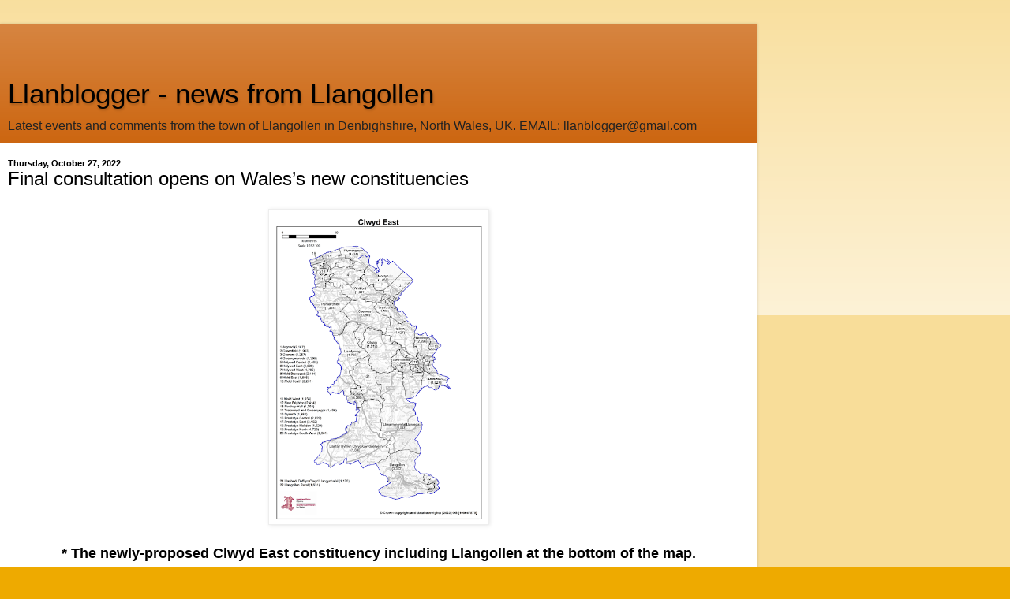

--- FILE ---
content_type: text/html; charset=UTF-8
request_url: https://llanblogger.blogspot.com/2022/10/final-consultation-opens-on-waless-new.html?m=1
body_size: 10210
content:
<!DOCTYPE html>
<html class='v2' dir='ltr' lang='en'>
<head>
<link href='https://www.blogger.com/static/v1/widgets/3772415480-widget_css_mobile_2_bundle.css' rel='stylesheet' type='text/css'/>
<meta content='width=device-width,initial-scale=1.0,minimum-scale=1.0,maximum-scale=1.0' name='viewport'/>
<meta content='text/html; charset=UTF-8' http-equiv='Content-Type'/>
<meta content='blogger' name='generator'/>
<link href='https://llanblogger.blogspot.com/favicon.ico' rel='icon' type='image/x-icon'/>
<link href='https://llanblogger.blogspot.com/2022/10/final-consultation-opens-on-waless-new.html' rel='canonical'/>
<link rel="alternate" type="application/atom+xml" title="Llanblogger - news from Llangollen - Atom" href="https://llanblogger.blogspot.com/feeds/posts/default" />
<link rel="alternate" type="application/rss+xml" title="Llanblogger - news from Llangollen - RSS" href="https://llanblogger.blogspot.com/feeds/posts/default?alt=rss" />
<link rel="service.post" type="application/atom+xml" title="Llanblogger - news from Llangollen - Atom" href="https://www.blogger.com/feeds/7125418539113091547/posts/default" />

<link rel="alternate" type="application/atom+xml" title="Llanblogger - news from Llangollen - Atom" href="https://llanblogger.blogspot.com/feeds/1572392495034216841/comments/default" />
<!--Can't find substitution for tag [blog.ieCssRetrofitLinks]-->
<link href='https://blogger.googleusercontent.com/img/b/R29vZ2xl/AVvXsEhrzWhojV1OnAC6m-dOa0uSIA4Qaqs0obMZx352xxPJt2voKjlO5R4I40qhFXWBb_xO-51ALqBP3IMr-h9_5PjoN0FjFY0JFSw8oumuEh0SfD9eQWHuOdgAM1lhKYfjbu7HPpbv_eXiHjjxRGUXoSrO39Qnf7jUJFMjOaMx1O5UagoSTfPuLtkGikeQnQ/w446-h640/Screenshot%20(296).png' rel='image_src'/>
<meta content='https://llanblogger.blogspot.com/2022/10/final-consultation-opens-on-waless-new.html' property='og:url'/>
<meta content='Final consultation opens on Wales’s new constituencies' property='og:title'/>
<meta content='Llangollen news blog' property='og:description'/>
<meta content='https://blogger.googleusercontent.com/img/b/R29vZ2xl/AVvXsEhrzWhojV1OnAC6m-dOa0uSIA4Qaqs0obMZx352xxPJt2voKjlO5R4I40qhFXWBb_xO-51ALqBP3IMr-h9_5PjoN0FjFY0JFSw8oumuEh0SfD9eQWHuOdgAM1lhKYfjbu7HPpbv_eXiHjjxRGUXoSrO39Qnf7jUJFMjOaMx1O5UagoSTfPuLtkGikeQnQ/w1200-h630-p-k-no-nu/Screenshot%20(296).png' property='og:image'/>
<title>Llanblogger - news from Llangollen: Final consultation opens on Wales&#8217;s new constituencies</title>
<style id='page-skin-1' type='text/css'><!--
/*
-----------------------------------------------
Blogger Template Style
Name:     Simple
Designer: Blogger
URL:      www.blogger.com
----------------------------------------------- */
/* Content
----------------------------------------------- */
body {
font: normal normal 12px Arial, Tahoma, Helvetica, FreeSans, sans-serif;
color: #000000;
background: #eeaa00 none repeat scroll top left;
padding: 0 10px 10px 10px;
}
html body .region-inner {
min-width: 0;
max-width: 100%;
width: auto;
}
h2 {
font-size: 22px;
}
a:link {
text-decoration:none;
color: #cc6611;
}
a:visited {
text-decoration:none;
color: #888888;
}
a:hover {
text-decoration:underline;
color: #ff9900;
}
.body-fauxcolumn-outer .fauxcolumn-inner {
background: transparent url(https://resources.blogblog.com/blogblog/data/1kt/simple/body_gradient_tile_light.png) repeat scroll top left;
_background-image: none;
}
.body-fauxcolumn-outer .cap-top {
position: absolute;
z-index: 1;
height: 400px;
width: 100%;
}
.body-fauxcolumn-outer .cap-top .cap-left {
width: 100%;
background: transparent url(https://resources.blogblog.com/blogblog/data/1kt/simple/gradients_light.png) repeat-x scroll top left;
_background-image: none;
}
.content-outer {
-moz-box-shadow: 0 0 10px rgba(0, 0, 0, .15);
-webkit-box-shadow: 0 0 5px rgba(0, 0, 0, .15);
-goog-ms-box-shadow: 0 0 10px #333333;
box-shadow: 0 0 10px rgba(0, 0, 0, .15);
margin-bottom: 1px;
}
.content-inner {
padding: 10px 10px;
}
.content-inner {
background-color: #ffffff;
}
/* Header
----------------------------------------------- */
.header-outer {
background: #cc6611 url(https://resources.blogblog.com/blogblog/data/1kt/simple/gradients_light.png) repeat-x scroll 0 -400px;
_background-image: none;
}
.Header h1 {
font: normal normal 60px Arial, Tahoma, Helvetica, FreeSans, sans-serif;
color: #000000;
text-shadow: 1px 2px 3px rgba(0, 0, 0, .2);
}
.Header h1 a {
color: #000000;
}
.Header .description {
font-size: 140%;
color: #222222;
}
.header-inner .Header .titlewrapper {
padding: 22px 30px;
}
.header-inner .Header .descriptionwrapper {
padding: 0 30px;
}
/* Tabs
----------------------------------------------- */
.tabs-inner .section:first-child {
border-top: 0 solid #dddddd;
}
.tabs-inner .section:first-child ul {
margin-top: -0;
border-top: 0 solid #dddddd;
border-left: 0 solid #dddddd;
border-right: 0 solid #dddddd;
}
.tabs-inner .widget ul {
background: #f5f5f5 url(https://resources.blogblog.com/blogblog/data/1kt/simple/gradients_light.png) repeat-x scroll 0 -800px;
_background-image: none;
border-bottom: 1px solid #dddddd;
margin-top: 0;
margin-left: -30px;
margin-right: -30px;
}
.tabs-inner .widget li a {
display: inline-block;
padding: .6em 1em;
font: normal normal 14px Arial, Tahoma, Helvetica, FreeSans, sans-serif;
color: #999999;
border-left: 1px solid #ffffff;
border-right: 1px solid #dddddd;
}
.tabs-inner .widget li:first-child a {
border-left: none;
}
.tabs-inner .widget li.selected a, .tabs-inner .widget li a:hover {
color: #000000;
background-color: #eeeeee;
text-decoration: none;
}
/* Columns
----------------------------------------------- */
.main-outer {
border-top: 0 solid #eeeeee;
}
.fauxcolumn-left-outer .fauxcolumn-inner {
border-right: 1px solid #eeeeee;
}
.fauxcolumn-right-outer .fauxcolumn-inner {
border-left: 1px solid #eeeeee;
}
/* Headings
----------------------------------------------- */
div.widget > h2,
div.widget h2.title {
margin: 0 0 1em 0;
font: normal bold 11px Arial, Tahoma, Helvetica, FreeSans, sans-serif;
color: #000000;
}
/* Widgets
----------------------------------------------- */
.widget .zippy {
color: #999999;
text-shadow: 2px 2px 1px rgba(0, 0, 0, .1);
}
.widget .popular-posts ul {
list-style: none;
}
/* Posts
----------------------------------------------- */
h2.date-header {
font: normal bold 11px Arial, Tahoma, Helvetica, FreeSans, sans-serif;
}
.date-header span {
background-color: transparent;
color: #000000;
padding: inherit;
letter-spacing: inherit;
margin: inherit;
}
.main-inner {
padding-top: 30px;
padding-bottom: 30px;
}
.main-inner .column-center-inner {
padding: 0 15px;
}
.main-inner .column-center-inner .section {
margin: 0 15px;
}
.post {
margin: 0 0 25px 0;
}
h3.post-title, .comments h4 {
font: normal normal 22px Arial, Tahoma, Helvetica, FreeSans, sans-serif;
margin: .75em 0 0;
}
.post-body {
font-size: 110%;
line-height: 1.4;
position: relative;
}
.post-body img, .post-body .tr-caption-container, .Profile img, .Image img,
.BlogList .item-thumbnail img {
padding: 2px;
background: #ffffff;
border: 1px solid #eeeeee;
-moz-box-shadow: 1px 1px 5px rgba(0, 0, 0, .1);
-webkit-box-shadow: 1px 1px 5px rgba(0, 0, 0, .1);
box-shadow: 1px 1px 5px rgba(0, 0, 0, .1);
}
.post-body img, .post-body .tr-caption-container {
padding: 5px;
}
.post-body .tr-caption-container {
color: #000000;
}
.post-body .tr-caption-container img {
padding: 0;
background: transparent;
border: none;
-moz-box-shadow: 0 0 0 rgba(0, 0, 0, .1);
-webkit-box-shadow: 0 0 0 rgba(0, 0, 0, .1);
box-shadow: 0 0 0 rgba(0, 0, 0, .1);
}
.post-header {
margin: 0 0 1.5em;
line-height: 1.6;
font-size: 90%;
}
.post-footer {
margin: 20px -2px 0;
padding: 5px 10px;
color: #666666;
background-color: #f9f9f9;
border-bottom: 1px solid #eeeeee;
line-height: 1.6;
font-size: 90%;
}
#comments .comment-author {
padding-top: 1.5em;
border-top: 1px solid #eeeeee;
background-position: 0 1.5em;
}
#comments .comment-author:first-child {
padding-top: 0;
border-top: none;
}
.avatar-image-container {
margin: .2em 0 0;
}
#comments .avatar-image-container img {
border: 1px solid #eeeeee;
}
/* Comments
----------------------------------------------- */
.comments .comments-content .icon.blog-author {
background-repeat: no-repeat;
background-image: url([data-uri]);
}
.comments .comments-content .loadmore a {
border-top: 1px solid #999999;
border-bottom: 1px solid #999999;
}
.comments .comment-thread.inline-thread {
background-color: #f9f9f9;
}
.comments .continue {
border-top: 2px solid #999999;
}
/* Accents
---------------------------------------------- */
.section-columns td.columns-cell {
border-left: 1px solid #eeeeee;
}
.blog-pager {
background: transparent none no-repeat scroll top center;
}
.blog-pager-older-link, .home-link,
.blog-pager-newer-link {
background-color: #ffffff;
padding: 5px;
}
.footer-outer {
border-top: 0 dashed #bbbbbb;
}
/* Mobile
----------------------------------------------- */
body.mobile  {
background-size: auto;
}
.mobile .body-fauxcolumn-outer {
background: transparent none repeat scroll top left;
}
.mobile .body-fauxcolumn-outer .cap-top {
background-size: 100% auto;
}
.mobile .content-outer {
-webkit-box-shadow: 0 0 3px rgba(0, 0, 0, .15);
box-shadow: 0 0 3px rgba(0, 0, 0, .15);
}
.mobile .tabs-inner .widget ul {
margin-left: 0;
margin-right: 0;
}
.mobile .post {
margin: 0;
}
.mobile .main-inner .column-center-inner .section {
margin: 0;
}
.mobile .date-header span {
padding: 0.1em 10px;
margin: 0 -10px;
}
.mobile h3.post-title {
margin: 0;
}
.mobile .blog-pager {
background: transparent none no-repeat scroll top center;
}
.mobile .footer-outer {
border-top: none;
}
.mobile .main-inner, .mobile .footer-inner {
background-color: #ffffff;
}
.mobile-index-contents {
color: #000000;
}
.mobile-link-button {
background-color: #cc6611;
}
.mobile-link-button a:link, .mobile-link-button a:visited {
color: #ffffff;
}
.mobile .tabs-inner .section:first-child {
border-top: none;
}
.mobile .tabs-inner .PageList .widget-content {
background-color: #eeeeee;
color: #000000;
border-top: 1px solid #dddddd;
border-bottom: 1px solid #dddddd;
}
.mobile .tabs-inner .PageList .widget-content .pagelist-arrow {
border-left: 1px solid #dddddd;
}

--></style>
<style id='template-skin-1' type='text/css'><!--
body {
min-width: 960px;
}
.content-outer, .content-fauxcolumn-outer, .region-inner {
min-width: 960px;
max-width: 960px;
_width: 960px;
}
.main-inner .columns {
padding-left: 0;
padding-right: 0;
}
.main-inner .fauxcolumn-center-outer {
left: 0;
right: 0;
/* IE6 does not respect left and right together */
_width: expression(this.parentNode.offsetWidth -
parseInt("0") -
parseInt("0") + 'px');
}
.main-inner .fauxcolumn-left-outer {
width: 0;
}
.main-inner .fauxcolumn-right-outer {
width: 0;
}
.main-inner .column-left-outer {
width: 0;
right: 100%;
margin-left: -0;
}
.main-inner .column-right-outer {
width: 0;
margin-right: -0;
}
#layout {
min-width: 0;
}
#layout .content-outer {
min-width: 0;
width: 800px;
}
#layout .region-inner {
min-width: 0;
width: auto;
}
body#layout div.add_widget {
padding: 8px;
}
body#layout div.add_widget a {
margin-left: 32px;
}
--></style>
<link href='https://www.blogger.com/dyn-css/authorization.css?targetBlogID=7125418539113091547&amp;zx=b0570aed-d5de-4c05-ab56-6c7c59c51303' media='none' onload='if(media!=&#39;all&#39;)media=&#39;all&#39;' rel='stylesheet'/><noscript><link href='https://www.blogger.com/dyn-css/authorization.css?targetBlogID=7125418539113091547&amp;zx=b0570aed-d5de-4c05-ab56-6c7c59c51303' rel='stylesheet'/></noscript>
<meta name='google-adsense-platform-account' content='ca-host-pub-1556223355139109'/>
<meta name='google-adsense-platform-domain' content='blogspot.com'/>

<!-- data-ad-client=ca-pub-7488453417935855 -->

</head>
<body class='loading mobile variant-bold'>
<div class='navbar section' id='navbar' name='Navbar'><div class='widget Navbar' data-version='1' id='Navbar1'><script type="text/javascript">
    function setAttributeOnload(object, attribute, val) {
      if(window.addEventListener) {
        window.addEventListener('load',
          function(){ object[attribute] = val; }, false);
      } else {
        window.attachEvent('onload', function(){ object[attribute] = val; });
      }
    }
  </script>
<script type="text/javascript">
(function() {
var script = document.createElement('script');
script.type = 'text/javascript';
script.src = '//pagead2.googlesyndication.com/pagead/js/google_top_exp.js';
var head = document.getElementsByTagName('head')[0];
if (head) {
head.appendChild(script);
}})();
</script>
</div></div>
<div class='body-fauxcolumns'>
<div class='fauxcolumn-outer body-fauxcolumn-outer'>
<div class='cap-top'>
<div class='cap-left'></div>
<div class='cap-right'></div>
</div>
<div class='fauxborder-left'>
<div class='fauxborder-right'></div>
<div class='fauxcolumn-inner'>
</div>
</div>
<div class='cap-bottom'>
<div class='cap-left'></div>
<div class='cap-right'></div>
</div>
</div>
</div>
<div class='content'>
<div class='content-fauxcolumns'>
<div class='fauxcolumn-outer content-fauxcolumn-outer'>
<div class='cap-top'>
<div class='cap-left'></div>
<div class='cap-right'></div>
</div>
<div class='fauxborder-left'>
<div class='fauxborder-right'></div>
<div class='fauxcolumn-inner'>
</div>
</div>
<div class='cap-bottom'>
<div class='cap-left'></div>
<div class='cap-right'></div>
</div>
</div>
</div>
<div class='content-outer'>
<div class='content-cap-top cap-top'>
<div class='cap-left'></div>
<div class='cap-right'></div>
</div>
<div class='fauxborder-left content-fauxborder-left'>
<div class='fauxborder-right content-fauxborder-right'></div>
<div class='content-inner'>
<header>
<div class='header-outer'>
<div class='header-cap-top cap-top'>
<div class='cap-left'></div>
<div class='cap-right'></div>
</div>
<div class='fauxborder-left header-fauxborder-left'>
<div class='fauxborder-right header-fauxborder-right'></div>
<div class='region-inner header-inner'>
<div class='header section' id='header' name='Header'><div class='widget AdSense' data-version='1' id='AdSenseMobileHEADER'>
<div class='widget-content'>
<script type="text/javascript"><!--
google_ad_client = "ca-pub-7488453417935855";
google_ad_format="320X50_mb";
google_ad_type="text_image";
google_ad_width=320;
google_ad_height=50;
google_ad_host = "ca-host-pub-1556223355139109";
google_ad_host_channel = "L0001";
/* llanblogger_sidebar-right-1_AdSense8_160x600_as */



//-->
</script>
<script type="text/javascript"
src="//pagead2.googlesyndication.com/pagead/show_ads.js">
</script>
<div class='clear'></div>
</div>
</div><div class='widget Header' data-version='1' id='Header1'>
<div id='header-inner'>
<div class='titlewrapper' style='background: transparent'>
<h1 class='title' style='background: transparent; border-width: 0px'>
<a href='https://llanblogger.blogspot.com/?m=1'>
Llanblogger - news from Llangollen
</a>
</h1>
</div>
<div class='descriptionwrapper'>
<p class='description'><span>Latest events and comments from the town of Llangollen in Denbighshire, North Wales, UK.

EMAIL: llanblogger@gmail.com</span></p>
</div>
</div>
</div></div>
</div>
</div>
<div class='header-cap-bottom cap-bottom'>
<div class='cap-left'></div>
<div class='cap-right'></div>
</div>
</div>
</header>
<div class='tabs-outer'>
<div class='tabs-cap-top cap-top'>
<div class='cap-left'></div>
<div class='cap-right'></div>
</div>
<div class='fauxborder-left tabs-fauxborder-left'>
<div class='fauxborder-right tabs-fauxborder-right'></div>
<div class='region-inner tabs-inner'>
<div class='tabs no-items section' id='crosscol' name='Cross-Column'></div>
<div class='tabs no-items section' id='crosscol-overflow' name='Cross-Column 2'></div>
</div>
</div>
<div class='tabs-cap-bottom cap-bottom'>
<div class='cap-left'></div>
<div class='cap-right'></div>
</div>
</div>
<div class='main-outer'>
<div class='main-cap-top cap-top'>
<div class='cap-left'></div>
<div class='cap-right'></div>
</div>
<div class='fauxborder-left main-fauxborder-left'>
<div class='fauxborder-right main-fauxborder-right'></div>
<div class='region-inner main-inner'>
<div class='columns fauxcolumns'>
<div class='fauxcolumn-outer fauxcolumn-center-outer'>
<div class='cap-top'>
<div class='cap-left'></div>
<div class='cap-right'></div>
</div>
<div class='fauxborder-left'>
<div class='fauxborder-right'></div>
<div class='fauxcolumn-inner'>
</div>
</div>
<div class='cap-bottom'>
<div class='cap-left'></div>
<div class='cap-right'></div>
</div>
</div>
<div class='fauxcolumn-outer fauxcolumn-left-outer'>
<div class='cap-top'>
<div class='cap-left'></div>
<div class='cap-right'></div>
</div>
<div class='fauxborder-left'>
<div class='fauxborder-right'></div>
<div class='fauxcolumn-inner'>
</div>
</div>
<div class='cap-bottom'>
<div class='cap-left'></div>
<div class='cap-right'></div>
</div>
</div>
<div class='fauxcolumn-outer fauxcolumn-right-outer'>
<div class='cap-top'>
<div class='cap-left'></div>
<div class='cap-right'></div>
</div>
<div class='fauxborder-left'>
<div class='fauxborder-right'></div>
<div class='fauxcolumn-inner'>
</div>
</div>
<div class='cap-bottom'>
<div class='cap-left'></div>
<div class='cap-right'></div>
</div>
</div>
<!-- corrects IE6 width calculation -->
<div class='columns-inner'>
<div class='column-center-outer'>
<div class='column-center-inner'>
<div class='main section' id='main' name='Main'><div class='widget Blog' data-version='1' id='Blog1'>
<div class='blog-posts hfeed'>
<div class='date-outer'>
<h2 class='date-header'><span>Thursday, October 27, 2022</span></h2>
<div class='date-posts'>
<div class='post-outer'>
<div class='post hentry uncustomized-post-template' itemscope='itemscope' itemtype='http://schema.org/BlogPosting'>
<meta content='https://blogger.googleusercontent.com/img/b/R29vZ2xl/AVvXsEhrzWhojV1OnAC6m-dOa0uSIA4Qaqs0obMZx352xxPJt2voKjlO5R4I40qhFXWBb_xO-51ALqBP3IMr-h9_5PjoN0FjFY0JFSw8oumuEh0SfD9eQWHuOdgAM1lhKYfjbu7HPpbv_eXiHjjxRGUXoSrO39Qnf7jUJFMjOaMx1O5UagoSTfPuLtkGikeQnQ/s72-w446-c-h640/Screenshot%20(296).png' itemprop='image_url'/>
<meta content='7125418539113091547' itemprop='blogId'/>
<meta content='1572392495034216841' itemprop='postId'/>
<a name='1572392495034216841'></a>
<h3 class='post-title entry-title' itemprop='name'>
Final consultation opens on Wales&#8217;s new constituencies
</h3>
<div class='post-header'>
<div class='post-header-line-1'></div>
</div>
<div class='post-body entry-content' id='post-body-1572392495034216841' itemprop='articleBody'>
<p><span face="Arial, &quot;sans-serif&quot;" style="background-color: white;"></span></p><div class="separator" style="clear: both; text-align: center;"><a href="https://blogger.googleusercontent.com/img/b/R29vZ2xl/AVvXsEhrzWhojV1OnAC6m-dOa0uSIA4Qaqs0obMZx352xxPJt2voKjlO5R4I40qhFXWBb_xO-51ALqBP3IMr-h9_5PjoN0FjFY0JFSw8oumuEh0SfD9eQWHuOdgAM1lhKYfjbu7HPpbv_eXiHjjxRGUXoSrO39Qnf7jUJFMjOaMx1O5UagoSTfPuLtkGikeQnQ/s959/Screenshot%20(296).png" style="margin-left: 1em; margin-right: 1em;"><img border="0" data-original-height="959" data-original-width="667" height="401" src="https://blogger.googleusercontent.com/img/b/R29vZ2xl/AVvXsEhrzWhojV1OnAC6m-dOa0uSIA4Qaqs0obMZx352xxPJt2voKjlO5R4I40qhFXWBb_xO-51ALqBP3IMr-h9_5PjoN0FjFY0JFSw8oumuEh0SfD9eQWHuOdgAM1lhKYfjbu7HPpbv_eXiHjjxRGUXoSrO39Qnf7jUJFMjOaMx1O5UagoSTfPuLtkGikeQnQ/w446-h640/Screenshot%20(296).png" width="280" /></a></div><br /><div style="text-align: center;"><b style="font-size: large;"><span style="font-family: arial;">* The newly-proposed Clwyd East constituency including Llangollen at the bottom of the map.</span></b></div><div style="text-align: center;"><b style="font-size: large;"><br /></b></div><div style="text-align: center;"><div class="separator" style="clear: both; text-align: center;"><a href="https://blogger.googleusercontent.com/img/b/R29vZ2xl/AVvXsEhFc2jyMnLEtfDRFZwWntZtTiYYPbKyah2pgw2IApSPssc9DF7e_xQlRQy6seqPdpGPBEVlhKZLsCYLv5Rw3_OYWEagMgRlOAJeXV8yFKU7NJLVdSIjrlSKOshNVg3XmJ2gSNjAUGGUfj5ML_UK18GaLXy0N9elM7PAFAe5bcLlxH4rC7Y5x1d_pp6LeA/s1299/Screenshot%20(297).png" style="margin-left: 1em; margin-right: 1em;"><img border="0" data-original-height="951" data-original-width="1299" height="204" src="https://blogger.googleusercontent.com/img/b/R29vZ2xl/AVvXsEhFc2jyMnLEtfDRFZwWntZtTiYYPbKyah2pgw2IApSPssc9DF7e_xQlRQy6seqPdpGPBEVlhKZLsCYLv5Rw3_OYWEagMgRlOAJeXV8yFKU7NJLVdSIjrlSKOshNVg3XmJ2gSNjAUGGUfj5ML_UK18GaLXy0N9elM7PAFAe5bcLlxH4rC7Y5x1d_pp6LeA/w640-h468/Screenshot%20(297).png" width="280" /></a></div><br /><b style="font-size: large;"><span style="font-family: arial;">* The new constituency map of north and mid Wales.&nbsp;</span></b></div><div style="text-align: center;"><b style="font-size: large;"><span style="font-family: arial;">Clwyd East is at number 14.&nbsp;</span></b></div><p></p><p><span face="Arial, &quot;sans-serif&quot;" style="background-color: white;"><span style="font-family: arial; font-size: medium;">The Boundary Commission for Wales has published its revised proposals
for re-shaping the map of Welsh Parliamentary constituencies which will come
into force at the next general election.</span></span></p>

<p class="MsoNormal" style="background: white; line-height: normal; margin-bottom: 7.5pt;"><span face="Arial, &quot;sans-serif&quot;" style="color: black;"><span style="font-family: arial; font-size: medium;">As well as publishing its proposals, the commission has opened a consultation
period, closing on November 15, during which the public can share their views
on the proposed constituencies.<o:p></o:p></span></span></p>

<p class="MsoNormal" style="background: white; line-height: normal; margin-bottom: 7.5pt;"><span face="Arial, &quot;sans-serif&quot;" style="color: black;"><span style="font-family: arial; font-size: medium;">Under rules set out in the Parliamentary Constituencies Act 1986 (as
amended) each constituency proposed by the Boundary Commission for Wales must
contain between 69,724 and 77,062 electors.<o:p></o:p></span></span></p>

<p class="MsoNormal" style="background: white; line-height: normal; margin-bottom: 7.5pt;"><span face="Arial, &quot;sans-serif&quot;" style="color: black;"><span style="font-family: arial; font-size: medium;">The Revised Proposals see changes to the majority of constituencies
initially proposed by the Commission in September 2021, and changes are
proposed to every existing constituency.<o:p></o:p></span></span></p>

<p class="MsoNormal" style="background: white; line-height: normal; margin-bottom: 7.5pt;"><span face="Arial, &quot;sans-serif&quot;" style="color: black;"><span style="font-family: arial; font-size: medium;">That includes Clwyd South which currently includes Llangollen.<o:p></o:p></span></span></p>

<p class="MsoNormal" style="background: white; line-height: normal; margin-bottom: 7.5pt;"><span face="Arial, &quot;sans-serif&quot;" style="color: black;"><span style="font-family: arial; font-size: medium;">Under the commission&#8217;s proposals the town will form part of a new Clwyd
East constituency of 76,395 electors compared to Clwyd South&#8217;s 77,062.<o:p></o:p></span></span></p>

<p class="MsoNormal" style="background: white; line-height: normal; margin-bottom: 7.5pt;"><span face="Arial, &quot;sans-serif&quot;" style="color: black;"><span style="font-family: arial; font-size: medium;">This new constituency also includes areas such as Ruthin immediately to
the north of Llangollen, Llanarmon-lal/Llandegla to the immediate north as well
as parts of Flintshire such as Leeswood, Northop, Mostyn, Caerwys and
Ffynongrow up towards the coast, Mold and Prestatyn .<o:p></o:p></span></span></p>

<p class="MsoNormal" style="background: white; line-height: normal; margin-bottom: 7.5pt;"><span face="Arial, &quot;sans-serif&quot;" style="color: black;"><span style="font-family: arial; font-size: medium;">The proposals mean that areas not far from Llangollen, such as Corwen
and Glyn Ceiriog, will be included in a separate new constituency called
Montgomeryshire/Glyndwr. It was also include Rhos, Cefn, Acrefair and
Johnstown.<o:p></o:p></span></span></p>

<p class="MsoNormal" style="background: white; line-height: normal; margin-bottom: 7.5pt;"><span face="Arial, &quot;sans-serif&quot;" style="color: black;"><span style="font-family: arial; font-size: medium;">The boundary review began in January 2021 and the commission is required
to submit its full recommendations to Parliament on July 1, 2013. <o:p></o:p></span></span></p>

<p class="MsoNormal" style="background: white; line-height: normal; margin-bottom: 7.5pt;"><span face="Arial, &quot;sans-serif&quot;" style="color: black;"><span style="font-family: arial; font-size: medium;">The proposals were created following two separate consultations and five
Public Hearings since the commission&#8217;s initial proposals were published.<o:p></o:p></span></span></p>

<p class="MsoNormal" style="background: white; line-height: normal; margin-bottom: 7.5pt;"><span face="Arial, &quot;sans-serif&quot;" style="color: black;"><span style="font-family: arial; font-size: medium;">The commission says it considered several factors in developing its
proposals, as well as the statutory range of electors.<o:p></o:p></span></span></p>

<p class="MsoNormal" style="background: white; line-height: normal; margin-bottom: 7.5pt;"><span face="Arial, &quot;sans-serif&quot;" style="color: black;"><span style="font-family: arial; font-size: medium;">Geography (such as lakes, rivers, and mountains) was an important
consideration, as was current boundaries such as local authority and ward
boundaries. The commission also considered local ties, such as shared history
and culture as it developed its initial proposals.<o:p></o:p></span></span></p>

<p class="MsoNormal" style="background: white; line-height: normal; margin-bottom: 7.5pt;"><span face="Arial, &quot;sans-serif&quot;" style="color: black;"><span style="font-family: arial; font-size: medium;">The commission is now inviting comments on its proposals as it launches
its final four-week consultation period. Members of the public are encouraged
to send in their views, whether they support or oppose the proposals.<o:p></o:p></span></span></p>

<p class="MsoNormal" style="background: white; line-height: normal; margin-bottom: 7.5pt;"><span face="Arial, &quot;sans-serif&quot;" style="color: black;"><span style="font-family: arial; font-size: medium;">The commission has however stated that it has no power to set the number
of MPs, which was decided by Parliament, and will not be able to consider
arguments around the number of constituencies in Wales.<o:p></o:p></span></span></p>

<p class="MsoNormal" style="background: white; line-height: normal; margin-bottom: 7.5pt;"><span face="Arial, &quot;sans-serif&quot;" style="color: black;"><span style="font-family: arial; font-size: medium;">An online consultation portal at bcw-reviews.org.uk features the
proposals in full, and members of the public can submit their views directly
through the portal.<o:p></o:p></span></span></p>

<p class="MsoNormal" style="background: white; line-height: normal; margin-bottom: 7.5pt;"><span face="Arial, &quot;sans-serif&quot;" style="color: black;"><span style="font-family: arial; font-size: medium;">Deputy Chair of the Commission Mrs Justice Jefford DBE said: &#8220;The
Commission received 1,367 written and 81 oral representations on the initial
proposals.<o:p></o:p></span></span></p>

<p class="MsoNormal" style="background: white; line-height: normal; margin-bottom: 7.5pt;"><span face="Arial, &quot;sans-serif&quot;" style="color: black;"><span style="font-family: arial; font-size: medium;">&#8220;Public hearings were held across Wales to enable members of the public
to express their views on the initial proposals and to suggest how they could
be amended and improved.<o:p></o:p></span></span></p>

<p class="MsoNormal" style="background: white; line-height: normal; margin-bottom: 7.5pt;"><span face="Arial, &quot;sans-serif&quot;" style="color: black;"><span style="font-family: arial; font-size: medium;">&#8220;The commission is extremely grateful to all those who took the time to
contribute.<o:p></o:p></span></span></p>

<p class="MsoNormal" style="background: white; line-height: normal; margin-bottom: 7.5pt;"><span face="Arial, &quot;sans-serif&quot;" style="color: black;"><span style="font-family: arial; font-size: medium;">&#8220;As a result, the commission has revised the initial proposals. It has
proposed changes, often significant changes, to 22 of the 32 proposed
constituencies.<o:p></o:p></span></span></p>

<p class="MsoNormal" style="background: white; line-height: normal; margin-bottom: 7.5pt;"><span face="Arial, &quot;sans-serif&quot;" style="color: black;"><span style="font-family: arial; font-size: medium;">&#8220;It has also proposed different names for nine of the constituencies.
There is now an opportunity to make representations on these revised proposals
before the Commission makes its final report on proposed Parliamentary
constituencies in Wales.&#8221;<o:p></o:p></span></span></p>

<p class="MsoNormal" style="background: white; line-height: normal; margin-bottom: 7.5pt;"><span face="Arial, &quot;sans-serif&quot;" style="color: black;"><span style="font-family: arial; font-size: medium;">Following the consultation period, the commission will assess the
representations received and submit its final recommendations to Parliament in
July 2023.<o:p></o:p></span></span></p>

<p class="MsoNormal" style="background: white; line-height: normal; margin-bottom: 7.5pt;"><span face="Arial, &quot;sans-serif&quot;" style="color: black;"><span style="font-family: arial; font-size: medium;">The final recommendations will come into effect automatically at the
next scheduled General Election.<o:p></o:p></span></span></p>

<p class="MsoNormal" style="background: white; line-height: normal; margin-bottom: 7.5pt;"><span style="font-size: medium;"><span style="font-family: arial;"><span face="Arial, &quot;sans-serif&quot;" style="color: black;">* People can take part in the consultation by emailing&nbsp;</span><b><span face="Arial, &quot;sans-serif&quot;" style="color: black;"><a href="mailto:bcw@boundaries.wales">bcw@boundaries.wales</a></span></b></span><span face="Arial, &quot;sans-serif&quot;" style="color: black;"><span style="font-family: arial;"><a href="mailto:bcw@boundaries.wales">&nbsp;</a>or writing to
The Commission in the post at Boundary Commission for Wales, Hastings House,
Cardiff, CF24 0BL.</span><br /></span></span></p>
<div style='clear: both;'></div>
</div>
<div class='post-footer'>
<div class='post-footer-line post-footer-line-1'>
<span class='post-author vcard'>
<span class='fn' itemprop='author' itemscope='itemscope' itemtype='http://schema.org/Person'>
<meta content='https://www.blogger.com/profile/13127644053530550156' itemprop='url'/>
<a href='https://www.blogger.com/profile/13127644053530550156' rel='author' title='author profile'>
<span itemprop='name'>llanblogger</span>
</a>
</span>
</span>
<span class='post-timestamp'>
at
<meta content='https://llanblogger.blogspot.com/2022/10/final-consultation-opens-on-waless-new.html' itemprop='url'/>
<a class='timestamp-link' href='https://llanblogger.blogspot.com/2022/10/final-consultation-opens-on-waless-new.html?m=1' rel='bookmark' title='permanent link'><abbr class='published' itemprop='datePublished' title='2022-10-27T06:42:00+01:00'>6:42&#8239;AM</abbr></a>
</span>
<span class='post-comment-link'>
</span>
</div>
<div class='post-footer-line post-footer-line-2'>
<div class='mobile-link-button goog-inline-block' id='mobile-share-button'>
<a href='javascript:void(0);'>Share</a>
</div>
</div>
</div>
</div>
<div class='comments' id='comments'>
<a name='comments'></a>
<h4>No comments:</h4>
<div id='Blog1_comments-block-wrapper'>
<dl class='avatar-comment-indent' id='comments-block'>
</dl>
</div>
<p class='comment-footer'>
<div class='comment-form'>
<a name='comment-form'></a>
<h4 id='comment-post-message'>
<a href='javascript:void(0)' id='Blog1_comment-editor-toggle-link'>Post a Comment</a></h4>
<p>
</p>
<a href='https://www.blogger.com/comment/frame/7125418539113091547?po=1572392495034216841&hl=en&saa=85391&origin=https://llanblogger.blogspot.com&m=1' id='comment-editor-src'></a>
<iframe allowtransparency='true' class='blogger-iframe-colorize blogger-comment-from-post' frameborder='0' height='410px' id='comment-editor' name='comment-editor' src='' style='display: none' width='100%'></iframe>
<script src='https://www.blogger.com/static/v1/jsbin/1345082660-comment_from_post_iframe.js' type='text/javascript'></script>
<script type='text/javascript'>
      BLOG_CMT_createIframe('https://www.blogger.com/rpc_relay.html');
    </script>
</div>
</p>
</div>
</div>
</div>
</div>
</div>
<div class='blog-pager' id='blog-pager'>
<div class='mobile-link-button' id='blog-pager-newer-link'>
<a class='blog-pager-newer-link' href='https://llanblogger.blogspot.com/2022/10/forester-is-up-there-with-best-off.html?m=1' id='Blog1_blog-pager-newer-link' title='Newer Post'>&lsaquo;</a>
</div>
<div class='mobile-link-button' id='blog-pager-older-link'>
<a class='blog-pager-older-link' href='https://llanblogger.blogspot.com/2022/10/free-school-meal-payments-available-for.html?m=1' id='Blog1_blog-pager-older-link' title='Older Post'>&rsaquo;</a>
</div>
<div class='mobile-link-button' id='blog-pager-home-link'>
<a class='home-link' href='https://llanblogger.blogspot.com/?m=1'>Home</a>
</div>
<div class='mobile-desktop-link'>
<a class='home-link' href='https://llanblogger.blogspot.com/2022/10/final-consultation-opens-on-waless-new.html?m=0'>View web version</a>
</div>
</div>
<div class='clear'></div>
</div></div>
</div>
</div>
<div class='column-left-outer'>
<div class='column-left-inner'>
<aside>
</aside>
</div>
</div>
<div class='column-right-outer'>
<div class='column-right-inner'>
<aside>
</aside>
</div>
</div>
</div>
<div style='clear: both'></div>
<!-- columns -->
</div>
<!-- main -->
</div>
</div>
<div class='main-cap-bottom cap-bottom'>
<div class='cap-left'></div>
<div class='cap-right'></div>
</div>
</div>
<footer>
<div class='footer-outer'>
<div class='footer-cap-top cap-top'>
<div class='cap-left'></div>
<div class='cap-right'></div>
</div>
<div class='fauxborder-left footer-fauxborder-left'>
<div class='fauxborder-right footer-fauxborder-right'></div>
<div class='region-inner footer-inner'>
<div class='foot no-items section' id='footer-1'></div>
<!-- outside of the include in order to lock Attribution widget -->
<div class='foot section' id='footer-3' name='Footer'><div class='widget AdSense' data-version='1' id='AdSenseMobileFOOTER'>
<div class='widget-content'>
<script type="text/javascript"><!--
google_ad_client = "ca-pub-7488453417935855";
google_ad_format="300X250_mb";
google_ad_type="text_image";
google_ad_width=300;
google_ad_height=250;
google_ad_host = "ca-host-pub-1556223355139109";
google_ad_host_channel = "L0001";
/* llanblogger_sidebar-right-1_AdSense8_160x600_as */



//-->
</script>
<script type="text/javascript"
src="//pagead2.googlesyndication.com/pagead/show_ads.js">
</script>
<div class='clear'></div>
</div>
</div><div class='widget Profile' data-version='1' id='Profile1'>
<h2>About Me</h2>
<div class='widget-content'>
<dl class='profile-datablock'>
<dt class='profile-data'>
<a class='profile-name-link g-profile' href='https://www.blogger.com/profile/13127644053530550156' rel='author' style='background-image: url(//www.blogger.com/img/logo-16.png);'>
llanblogger
</a>
</dt>
</dl>
<a class='profile-link' href='https://www.blogger.com/profile/13127644053530550156' rel='author'>View my complete profile</a>
<div class='clear'></div>
</div>
</div><div class='widget Attribution' data-version='1' id='Attribution1'>
<div class='widget-content' style='text-align: center;'>
Powered by <a href='https://www.blogger.com' target='_blank'>Blogger</a>.
</div>
<div class='clear'></div>
</div></div>
</div>
</div>
<div class='footer-cap-bottom cap-bottom'>
<div class='cap-left'></div>
<div class='cap-right'></div>
</div>
</div>
</footer>
<!-- content -->
</div>
</div>
<div class='content-cap-bottom cap-bottom'>
<div class='cap-left'></div>
<div class='cap-right'></div>
</div>
</div>
</div>
<script type='text/javascript'>
    window.setTimeout(function() {
        document.body.className = document.body.className.replace('loading', '');
      }, 10);
  </script>

<script type="text/javascript" src="https://www.blogger.com/static/v1/widgets/3845888474-widgets.js"></script>
<script type='text/javascript'>
var BLOG_BASE_IMAGE_URL = 'https://resources.blogblog.com/img';var BLOG_LANG_DIR = 'ltr';window['__wavt'] = 'AOuZoY5bhK1YqnB7AxhwNhUuq-3ZBGkZRw:1768349623218';_WidgetManager._Init('//www.blogger.com/rearrange?blogID\x3d7125418539113091547','//llanblogger.blogspot.com/2022/10/final-consultation-opens-on-waless-new.html?m\x3d1','7125418539113091547');
_WidgetManager._SetDataContext([{'name': 'blog', 'data': {'blogId': '7125418539113091547', 'title': 'Llanblogger - news from Llangollen', 'url': 'https://llanblogger.blogspot.com/2022/10/final-consultation-opens-on-waless-new.html?m\x3d1', 'canonicalUrl': 'https://llanblogger.blogspot.com/2022/10/final-consultation-opens-on-waless-new.html', 'homepageUrl': 'https://llanblogger.blogspot.com/?m\x3d1', 'searchUrl': 'https://llanblogger.blogspot.com/search', 'canonicalHomepageUrl': 'https://llanblogger.blogspot.com/', 'blogspotFaviconUrl': 'https://llanblogger.blogspot.com/favicon.ico', 'bloggerUrl': 'https://www.blogger.com', 'hasCustomDomain': false, 'httpsEnabled': true, 'enabledCommentProfileImages': true, 'gPlusViewType': 'FILTERED_POSTMOD', 'adultContent': false, 'analyticsAccountNumber': '', 'encoding': 'UTF-8', 'locale': 'en', 'localeUnderscoreDelimited': 'en', 'languageDirection': 'ltr', 'isPrivate': false, 'isMobile': true, 'isMobileRequest': true, 'mobileClass': ' mobile', 'isPrivateBlog': false, 'isDynamicViewsAvailable': true, 'feedLinks': '\x3clink rel\x3d\x22alternate\x22 type\x3d\x22application/atom+xml\x22 title\x3d\x22Llanblogger - news from Llangollen - Atom\x22 href\x3d\x22https://llanblogger.blogspot.com/feeds/posts/default\x22 /\x3e\n\x3clink rel\x3d\x22alternate\x22 type\x3d\x22application/rss+xml\x22 title\x3d\x22Llanblogger - news from Llangollen - RSS\x22 href\x3d\x22https://llanblogger.blogspot.com/feeds/posts/default?alt\x3drss\x22 /\x3e\n\x3clink rel\x3d\x22service.post\x22 type\x3d\x22application/atom+xml\x22 title\x3d\x22Llanblogger - news from Llangollen - Atom\x22 href\x3d\x22https://www.blogger.com/feeds/7125418539113091547/posts/default\x22 /\x3e\n\n\x3clink rel\x3d\x22alternate\x22 type\x3d\x22application/atom+xml\x22 title\x3d\x22Llanblogger - news from Llangollen - Atom\x22 href\x3d\x22https://llanblogger.blogspot.com/feeds/1572392495034216841/comments/default\x22 /\x3e\n', 'meTag': '', 'adsenseClientId': 'ca-pub-7488453417935855', 'adsenseHostId': 'ca-host-pub-1556223355139109', 'adsenseHasAds': true, 'adsenseAutoAds': false, 'boqCommentIframeForm': true, 'loginRedirectParam': '', 'view': '', 'dynamicViewsCommentsSrc': '//www.blogblog.com/dynamicviews/4224c15c4e7c9321/js/comments.js', 'dynamicViewsScriptSrc': '//www.blogblog.com/dynamicviews/0986fae69b86b3aa', 'plusOneApiSrc': 'https://apis.google.com/js/platform.js', 'disableGComments': true, 'interstitialAccepted': false, 'sharing': {'platforms': [{'name': 'Get link', 'key': 'link', 'shareMessage': 'Get link', 'target': ''}, {'name': 'Facebook', 'key': 'facebook', 'shareMessage': 'Share to Facebook', 'target': 'facebook'}, {'name': 'BlogThis!', 'key': 'blogThis', 'shareMessage': 'BlogThis!', 'target': 'blog'}, {'name': 'X', 'key': 'twitter', 'shareMessage': 'Share to X', 'target': 'twitter'}, {'name': 'Pinterest', 'key': 'pinterest', 'shareMessage': 'Share to Pinterest', 'target': 'pinterest'}, {'name': 'Email', 'key': 'email', 'shareMessage': 'Email', 'target': 'email'}], 'disableGooglePlus': true, 'googlePlusShareButtonWidth': 0, 'googlePlusBootstrap': '\x3cscript type\x3d\x22text/javascript\x22\x3ewindow.___gcfg \x3d {\x27lang\x27: \x27en\x27};\x3c/script\x3e'}, 'hasCustomJumpLinkMessage': false, 'jumpLinkMessage': 'Read more', 'pageType': 'item', 'postId': '1572392495034216841', 'postImageThumbnailUrl': 'https://blogger.googleusercontent.com/img/b/R29vZ2xl/AVvXsEhrzWhojV1OnAC6m-dOa0uSIA4Qaqs0obMZx352xxPJt2voKjlO5R4I40qhFXWBb_xO-51ALqBP3IMr-h9_5PjoN0FjFY0JFSw8oumuEh0SfD9eQWHuOdgAM1lhKYfjbu7HPpbv_eXiHjjxRGUXoSrO39Qnf7jUJFMjOaMx1O5UagoSTfPuLtkGikeQnQ/s72-w446-c-h640/Screenshot%20(296).png', 'postImageUrl': 'https://blogger.googleusercontent.com/img/b/R29vZ2xl/AVvXsEhrzWhojV1OnAC6m-dOa0uSIA4Qaqs0obMZx352xxPJt2voKjlO5R4I40qhFXWBb_xO-51ALqBP3IMr-h9_5PjoN0FjFY0JFSw8oumuEh0SfD9eQWHuOdgAM1lhKYfjbu7HPpbv_eXiHjjxRGUXoSrO39Qnf7jUJFMjOaMx1O5UagoSTfPuLtkGikeQnQ/w446-h640/Screenshot%20(296).png', 'pageName': 'Final consultation opens on Wales\u2019s new constituencies', 'pageTitle': 'Llanblogger - news from Llangollen: Final consultation opens on Wales\u2019s new constituencies', 'metaDescription': ''}}, {'name': 'features', 'data': {}}, {'name': 'messages', 'data': {'edit': 'Edit', 'linkCopiedToClipboard': 'Link copied to clipboard!', 'ok': 'Ok', 'postLink': 'Post Link'}}, {'name': 'template', 'data': {'name': 'Simple', 'localizedName': 'Simple', 'isResponsive': false, 'isAlternateRendering': true, 'isCustom': false, 'variant': 'bold', 'variantId': 'bold'}}, {'name': 'view', 'data': {'classic': {'name': 'classic', 'url': '?view\x3dclassic'}, 'flipcard': {'name': 'flipcard', 'url': '?view\x3dflipcard'}, 'magazine': {'name': 'magazine', 'url': '?view\x3dmagazine'}, 'mosaic': {'name': 'mosaic', 'url': '?view\x3dmosaic'}, 'sidebar': {'name': 'sidebar', 'url': '?view\x3dsidebar'}, 'snapshot': {'name': 'snapshot', 'url': '?view\x3dsnapshot'}, 'timeslide': {'name': 'timeslide', 'url': '?view\x3dtimeslide'}, 'isMobile': true, 'title': 'Final consultation opens on Wales\u2019s new constituencies', 'description': 'Llangollen news blog', 'featuredImage': 'https://blogger.googleusercontent.com/img/b/R29vZ2xl/AVvXsEhrzWhojV1OnAC6m-dOa0uSIA4Qaqs0obMZx352xxPJt2voKjlO5R4I40qhFXWBb_xO-51ALqBP3IMr-h9_5PjoN0FjFY0JFSw8oumuEh0SfD9eQWHuOdgAM1lhKYfjbu7HPpbv_eXiHjjxRGUXoSrO39Qnf7jUJFMjOaMx1O5UagoSTfPuLtkGikeQnQ/w446-h640/Screenshot%20(296).png', 'url': 'https://llanblogger.blogspot.com/2022/10/final-consultation-opens-on-waless-new.html?m\x3d1', 'type': 'item', 'isSingleItem': true, 'isMultipleItems': false, 'isError': false, 'isPage': false, 'isPost': true, 'isHomepage': false, 'isArchive': false, 'isLabelSearch': false, 'postId': 1572392495034216841}}]);
_WidgetManager._RegisterWidget('_AdSenseView', new _WidgetInfo('AdSenseMobileHEADER', 'header', document.getElementById('AdSenseMobileHEADER'), {}, 'displayModeFull'));
_WidgetManager._RegisterWidget('_HeaderView', new _WidgetInfo('Header1', 'header', document.getElementById('Header1'), {}, 'displayModeFull'));
_WidgetManager._RegisterWidget('_BlogView', new _WidgetInfo('Blog1', 'main', document.getElementById('Blog1'), {'cmtInteractionsEnabled': false, 'mobile': true}, 'displayModeFull'));
_WidgetManager._RegisterWidget('_AdSenseView', new _WidgetInfo('AdSenseMobileFOOTER', 'footer-3', document.getElementById('AdSenseMobileFOOTER'), {}, 'displayModeFull'));
_WidgetManager._RegisterWidget('_ProfileView', new _WidgetInfo('Profile1', 'footer-3', document.getElementById('Profile1'), {}, 'displayModeFull'));
_WidgetManager._RegisterWidget('_AttributionView', new _WidgetInfo('Attribution1', 'footer-3', document.getElementById('Attribution1'), {}, 'displayModeFull'));
_WidgetManager._RegisterWidget('_NavbarView', new _WidgetInfo('Navbar1', 'navbar', document.getElementById('Navbar1'), {}, 'displayModeFull'));
</script>
</body>
</html>

--- FILE ---
content_type: text/html; charset=utf-8
request_url: https://www.google.com/recaptcha/api2/aframe
body_size: 267
content:
<!DOCTYPE HTML><html><head><meta http-equiv="content-type" content="text/html; charset=UTF-8"></head><body><script nonce="CooYfCCvEFJbsIVo8HakyA">/** Anti-fraud and anti-abuse applications only. See google.com/recaptcha */ try{var clients={'sodar':'https://pagead2.googlesyndication.com/pagead/sodar?'};window.addEventListener("message",function(a){try{if(a.source===window.parent){var b=JSON.parse(a.data);var c=clients[b['id']];if(c){var d=document.createElement('img');d.src=c+b['params']+'&rc='+(localStorage.getItem("rc::a")?sessionStorage.getItem("rc::b"):"");window.document.body.appendChild(d);sessionStorage.setItem("rc::e",parseInt(sessionStorage.getItem("rc::e")||0)+1);localStorage.setItem("rc::h",'1768349625477');}}}catch(b){}});window.parent.postMessage("_grecaptcha_ready", "*");}catch(b){}</script></body></html>